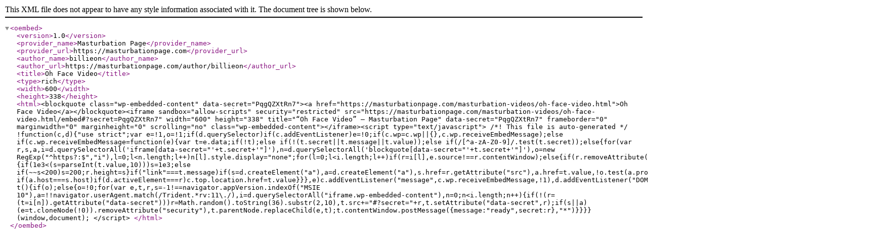

--- FILE ---
content_type: text/xml; charset=UTF-8
request_url: https://masturbationpage.com/wp-json/oembed/1.0/embed?url=http%3A%2F%2Fmasturbationpage.com%2Fmasturbation-videos%2Foh-face-video.html&format=xml
body_size: 2612
content:
<?xml version="1.0"?>
<oembed><version>1.0</version><provider_name>Masturbation Page</provider_name><provider_url>https://masturbationpage.com</provider_url><author_name>billieon</author_name><author_url>https://masturbationpage.com/author/billieon</author_url><title>Oh Face Video</title><type>rich</type><width>600</width><height>338</height><html>&lt;blockquote class="wp-embedded-content" data-secret="PqgQZXtRn7"&gt;&lt;a href="https://masturbationpage.com/masturbation-videos/oh-face-video.html"&gt;Oh Face Video&lt;/a&gt;&lt;/blockquote&gt;&lt;iframe sandbox="allow-scripts" security="restricted" src="https://masturbationpage.com/masturbation-videos/oh-face-video.html/embed#?secret=PqgQZXtRn7" width="600" height="338" title="&#x201C;Oh Face Video&#x201D; &#x2014; Masturbation Page" data-secret="PqgQZXtRn7" frameborder="0" marginwidth="0" marginheight="0" scrolling="no" class="wp-embedded-content"&gt;&lt;/iframe&gt;&lt;script type="text/javascript"&gt;
/*! This file is auto-generated */
!function(c,d){"use strict";var e=!1,o=!1;if(d.querySelector)if(c.addEventListener)e=!0;if(c.wp=c.wp||{},c.wp.receiveEmbedMessage);else if(c.wp.receiveEmbedMessage=function(e){var t=e.data;if(!t);else if(!(t.secret||t.message||t.value));else if(/[^a-zA-Z0-9]/.test(t.secret));else{for(var r,s,a,i=d.querySelectorAll('iframe[data-secret="'+t.secret+'"]'),n=d.querySelectorAll('blockquote[data-secret="'+t.secret+'"]'),o=new RegExp("^https?:$","i"),l=0;l&lt;n.length;l++)n[l].style.display="none";for(l=0;l&lt;i.length;l++)if(r=i[l],e.source!==r.contentWindow);else{if(r.removeAttribute("style"),"height"===t.message){if(1e3&lt;(s=parseInt(t.value,10)))s=1e3;else if(~~s&lt;200)s=200;r.height=s}if("link"===t.message)if(s=d.createElement("a"),a=d.createElement("a"),s.href=r.getAttribute("src"),a.href=t.value,!o.test(a.protocol));else if(a.host===s.host)if(d.activeElement===r)c.top.location.href=t.value}}},e)c.addEventListener("message",c.wp.receiveEmbedMessage,!1),d.addEventListener("DOMContentLoaded",t,!1),c.addEventListener("load",t,!1);function t(){if(o);else{o=!0;for(var e,t,r,s=-1!==navigator.appVersion.indexOf("MSIE 10"),a=!!navigator.userAgent.match(/Trident.*rv:11\./),i=d.querySelectorAll("iframe.wp-embedded-content"),n=0;n&lt;i.length;n++){if(!(r=(t=i[n]).getAttribute("data-secret")))r=Math.random().toString(36).substr(2,10),t.src+="#?secret="+r,t.setAttribute("data-secret",r);if(s||a)(e=t.cloneNode(!0)).removeAttribute("security"),t.parentNode.replaceChild(e,t);t.contentWindow.postMessage({message:"ready",secret:r},"*")}}}}(window,document);
&lt;/script&gt;
</html></oembed>
